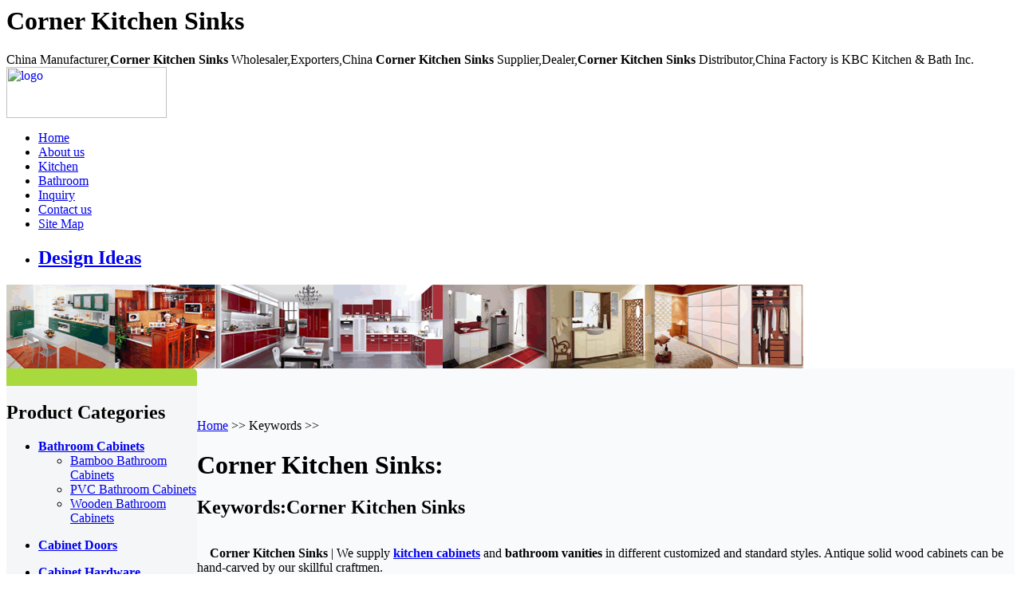

--- FILE ---
content_type: text/html
request_url: http://www.kitchen-bathroom-cabinet.com/Corner-Kitchen-Sinks.htm
body_size: 7041
content:
<!DOCTYPE HTML PUBLIC "-//W3C//DTD HTML 4.0 Transitional//EN">
<HTML>
<HEAD>
<TITLE>Corner Kitchen Sinks</TITLE>
<META http-equiv=Content-Type content="text/html; charset=iso-8859-1">
<META content=" Corner Kitchen Sinks Wholesaler, China Corner Kitchen Sinks Manufacturer & Exporter, Corner Kitchen Sinks Distributor. Quality products of Corner Kitchen Sinks made in China. We provide you with high quality Corner Kitchen Sinks and excellent products buy services. Corner Kitchen Sinks is offered in the lowest price by KBC Kitchen & Bath Inc." name=description>
<META content="Corner Kitchen Sinks, Corner Kitchen Sinks Wholesaler, Corner Kitchen Sinks Manufacturer, Corner Kitchen Sinks Exporter, Corner Kitchen Sinks Supplier, China Corner Kitchen Sinks Manufacturers, Corner Kitchen Sinks Distributor" name=keywords>
<META content=ALL name=robots>
<LINK href="https://www.kitchen-bathroom-cabinet.com/themes/style.css" type=text/css rel=stylesheet>
<script type="text/javascript" src="https://www.kitchen-bathroom-cabinet.com/js/commons.js"></script>
<META content="MSHTML 6.00.2900.3132" name=GENERATOR>
</HEAD>
<BODY>
<div class="topdesc">
  <H1>Corner Kitchen Sinks</H1> China Manufacturer,<strong>Corner Kitchen Sinks</strong> Wholesaler,Exporters,China <strong>Corner Kitchen Sinks</strong> Supplier,Dealer,<strong>Corner Kitchen Sinks</strong> Distributor,China Factory is KBC Kitchen & Bath Inc.</div>
<DIV class=top>
	<DIV class=logo>
	<A href="https://www.kitchen-bathroom-cabinet.com">
	<IMG src="https://www.kitchen-bathroom-cabinet.com/images/modernday-logo.gif" alt="logo" width="201" height="64" align=absMiddle></A>	
	</DIV>
	<DIV class=menu>
		<UL id=nav>
		  <LI><A href="https://www.kitchen-bathroom-cabinet.com" title="Home">Home</A> </LI>
		  <LI><A href="https://www.kitchen-bathroom-cabinet.com/about-us.htm" target="_blank" title="about us">About us</A></LI>
<LI><A href="https://www.kitchen-bathroom-cabinet.com/Kitchen-Cabinets-c1.htm" title="Kitchen Cabinets">Kitchen</A></LI>
<LI><A href="https://www.kitchen-bathroom-cabinet.com/Bathroom-Cabinets-c2.htm" title="Bathroom Cabinets">Bathroom</A></LI>
		  <LI><A href="https://www.kitchen-bathroom-cabinet.com/inquiry.php" target="_blank">Inquiry</A></LI>
		  <LI><A href="https://www.kitchen-bathroom-cabinet.com/contact-us.htm" title="contact us" target="_blank">Contact us</A> </LI>
		  <LI><A href="https://www.kitchen-bathroom-cabinet.com/sitemap.xml" title="site map" target="_blank">Site Map</A> </LI>
		  <LI><A href="https://www.kitchen-bathroom-cabinet.com/design"><h2>Design Ideas</h2></A> </LI>
		</UL>
	</DIV>
</DIV>
<DIV class=banner>
	<DIV id=Layer1 style="Z-INDEX: 1; LEFT: 401px; POSITION: absolute; TOP: 255px">
	</DIV>
    <img src="https://www.kitchen-bathroom-cabinet.com/images/top.gif" alt="KBC Kitchen & Bathroom Inc." width="1000" height="105">
</DIV><TABLE cellSpacing=0 cellPadding=0 width="100%">
  <TBODY>
  <TR>
    <TD width=208 valign="top" bgcolor="F5F6F7">
		<TABLE cellSpacing=0 cellPadding=0 width="100%">
<TBODY>
	<TR><TD align=right bgColor=#A8DA3D><IMG height=22 src="https://www.kitchen-bathroom-cabinet.com/images/pi2.gif" width=6></TD></TR>
</TBODY>
</TABLE>
<div id=leftmenu>
	<H2>Product Categories</H2>
	<ul><li><a href="https://www.kitchen-bathroom-cabinet.com/Bathroom-Cabinets-c2.htm" title="Bathroom Cabinets"><b>Bathroom Cabinets</b></a></li><ul><li><a href="https://www.kitchen-bathroom-cabinet.com/Bamboo-Bathroom-Cabinets-c12.htm" title="Bamboo Bathroom Cabinets">Bamboo Bathroom Cabinets</a></li></ul><ul><li><a href="https://www.kitchen-bathroom-cabinet.com/PVC-Bathroom-Cabinets-c11.htm" title="PVC Bathroom Cabinets">PVC Bathroom Cabinets</a></li></ul><ul><li><a href="https://www.kitchen-bathroom-cabinet.com/Wooden-Bathroom-Cabinets-c10.htm" title="Wooden Bathroom Cabinets">Wooden Bathroom Cabinets</a></li></ul></ul><ul><li><a href="https://www.kitchen-bathroom-cabinet.com/Cabinet-Doors-c8.htm" title="Cabinet Doors"><b>Cabinet Doors</b></a></li></ul><ul><li><a href="https://www.kitchen-bathroom-cabinet.com/Cabinet-Hardware-c13.htm" title="Cabinet Hardware"><b>Cabinet Hardware</b></a></li><ul><li><a href="https://www.kitchen-bathroom-cabinet.com/Cabinet-Handles-c14.htm" title="Cabinet Handles">Cabinet Handles</a></li></ul><ul><li><a href="https://www.kitchen-bathroom-cabinet.com/Cabinet-Hinges-c15.htm" title="Cabinet Hinges">Cabinet Hinges</a></li></ul><ul><li><a href="https://www.kitchen-bathroom-cabinet.com/Cabinet-Knobs-c16.htm" title="Cabinet Knobs">Cabinet Knobs</a></li></ul></ul><ul><li><a href="https://www.kitchen-bathroom-cabinet.com/Kitchen-Cabinets-c1.htm" title="Kitchen Cabinets"><b>Kitchen Cabinets</b></a></li><ul><li><a href="https://www.kitchen-bathroom-cabinet.com/Modern-Style-Kitchen-c3.htm" title="Modern Style Kitchen">Modern Style Kitchen</a></li></ul><ul><li><a href="https://www.kitchen-bathroom-cabinet.com/Traditional-Style-Kitchen-c6.htm" title="Traditional Style Kitchen">Traditional Style Kitchen</a></li></ul></ul><ul><li><a href="https://www.kitchen-bathroom-cabinet.com/Kitchen-Sinks-c9.htm" title="Kitchen Sinks"><b>Kitchen Sinks</b></a></li></ul><ul><li><a href="https://www.kitchen-bathroom-cabinet.com/Modular-Cabinets-c4.htm" title="Modular Cabinets"><b>Modular Cabinets</b></a></li></ul>
</div>
<script type="text/javascript"><!--
google_ad_client = "pub-4290186185754067";
google_ad_width = 160;
google_ad_height = 600;
google_ad_format = "160x600_as";
google_ad_type = "text_image";
google_ad_channel ="";
google_color_border = "F5F6F7";
google_color_bg = "F5F6F7";
google_color_link = "000000";
google_color_url = "000000";
google_color_text = "000000";
//--></script>
<script type="text/javascript" src="https://pagead2.googlesyndication.com/pagead/show_ads.js">
</script>
<LI><a href="https://www.kitchen-bathroom-cabinet.com/contact-us.htm" target="_blank"><img src="https://www.kitchen-bathroom-cabinet.com/images/callus.jpg" border=0 alt="call us" /></a></LI>
<UL id=left_tab>
	<A href="mailto:piggle516@163.com"><IMG src="https://www.kitchen-bathroom-cabinet.com/images/contactus.gif" border=0></A>
<LI>Contact:Mr. Aaron</LI>  
	
	<LI>Email:</LI>
	<LI><a href="mailto:piggle516@163.com">piggle516@163.com</a></LI>
	<LI>MSN:</LI>
	<LI><a href="mailto:piggle516@163.com">piggle516@163.com</a></LI>
	<LI>ADD: Shanxia Village, Chengtou Town, Yuanhong</LI>
	<LI>Industry Park, Fuqing, Fujian,China</LI>
	<LI><a href="https://www.kitchen-bathroom-cabinet.com/inquiry.php" target="_blank"><img src="https://www.kitchen-bathroom-cabinet.com/images/send_inquiry2.gif" border=0 alt="send inquiry" /></a></LI>
</UL>
<UL id=leftnews>
	<H2>Kitchen & Bathroom News</H2>
		 <li><a href="https://www.kitchen-bathroom-cabinet.com/kitchen-bathroom-news/Creative-Bathroom-Accessories-For-Minimalist-Sinks.htm" target="_blank" title="Creative Bathroom Ac...">Creative Bathroom Accessories For Minimalist Sinks</a></li>
	 	 <li><a href="https://www.kitchen-bathroom-cabinet.com/kitchen-bathroom-news/Gorgeous-Bathroom-Vanities.htm" target="_blank" title="Gorgeous Bathroom Va...">Gorgeous Bathroom Vanities</a></li>
	 	 <li><a href="https://www.kitchen-bathroom-cabinet.com/kitchen-bathroom-news/New-Modern-Kitchen-Design-with-Red-and-White-Cabinets.htm" target="_blank" title="New Modern Kitchen D...">New Modern Kitchen Design with Red and White Cabinets</a></li>
	 	 <li><a href="https://www.kitchen-bathroom-cabinet.com/kitchen-bathroom-news/Cool-ideas-in-modern-bathroom-design.htm" target="_blank" title="Cool ideas in modern...">Cool ideas in modern bathroom design</a></li>
	 	 <li><a href="https://www.kitchen-bathroom-cabinet.com/kitchen-bathroom-news/Designing-a-bathroom-on-contemporary-style.htm" target="_blank" title="Designing a bathroom...">Designing a bathroom on contemporary style</a></li>
	 	 <li><a href="https://www.kitchen-bathroom-cabinet.com/kitchen-bathroom-news/Lighting-for-the-Modern-Bathroom.htm" target="_blank" title="Lighting for the Mod...">Lighting for the Modern Bathroom</a></li>
	 	 <li style="text-align:center; BACKGROUND:no-repeat"><a href="https://www.kitchen-bathroom-cabinet.com/kitchen-bathroom-news/">More..</a></li>                    
</UL>
<div class="leftkey">
<h1>Bathroom Cabinets, Bathroom Vanities, Kitchen Cabinets</h1>
<h2>China Bathroom Cabinets, Wood Bathroom & Kitchen Cabinets, Contemporary and Traditional Bathroom Vanities</h2>
Wooden Bathroom Cabinets, Bathroom Wall Cabinets, , Bathroom Floor Cabinets, Bamboo Bathroom Cabinets, PVC Bathroom Cabinets.
</div>
<li><a href="https://www.kitchen-bathroom-cabinet.com/policy.htm" target="_blank"><img src="https://www.kitchen-bathroom-cabinet.com/images/security.gif" border=0 alt="security" /></a></li>
<div class="leftkey">
	 <h2>KBC&#8482; Kitchen & Bathroom Cabinetry Customer Download</h2> 
	 
     <div >
       <div align="center"><a href="https://www.kitchen-bathroom-cabinet.com/download.htm" target="_blank"><img src="https://www.kitchen-bathroom-cabinet.com/images/download.gif" border=0 alt="KBC Kitchen & Bathroom Cabinetry Customer Download"></a>
         <br>
Photos, Pricelist, Discount, Quality, Throughput, Information, Products PDF XLS DOC Document Download<br>
<a href="https://www.kitchen-bathroom-cabinet.com/warranty.htm" target="_blank"><img src="https://www.kitchen-bathroom-cabinet.com/images/kcma-1.jpg" border=0 alt="KBC Kitchen & Bathroom Cabinetry By KCMA"></a><a href="https://www.kitchen-bathroom-cabinet.com/design" target="_blank"><img src="https://www.kitchen-bathroom-cabinet.com/images/kcma-2.jpg" border=0 alt="KBC Kitchen & Bathroom Cabinetry  Green By KCMA"></a>
       </div>
     </div>

</div>	</TD>
    <TD id=center bgColor=#f9fafc colSpan=2>
		<DIV class=m_body_top>
		<DIV><A href="https://www.kitchen-bathroom-cabinet.com">Home</A> &gt;&gt; Keywords 
		&gt;&gt; <h1>Corner Kitchen Sinks:</h1>
		</DIV>
		</DIV>

		<DIV class=div_c  style="MARGIN-TOP: 0px; BACKGROUND: #f9fafc; MARGIN-RIGHT: 0px; BORDER-BOTTOM: #f9fafc 4px solid">
		<H2>Keywords:Corner Kitchen Sinks</H2>
		<script type="text/javascript"><!--
google_ad_client = "pub-4290186185754067";
/* by */
google_ad_slot = "1202684536";
google_ad_width = 468;
google_ad_height = 15;
//-->
</script>
<script type="text/javascript"
src="https://pagead2.googlesyndication.com/pagead/show_ads.js">
</script><br/>
&nbsp;&nbsp;&nbsp;&nbsp;<strong>Corner Kitchen Sinks</strong> | We supply <a href="https://www.kitchen-bathroom-cabinet.com/"><strong>kitchen cabinets</strong></a> and <strong>bathroom vanities</strong> in different customized and standard styles. Antique solid wood cabinets can be hand-carved by our skillful craftmen.<br/> 
&nbsp;&nbsp;&nbsp;&nbsp;We make any kitchen and bathroom designs as your idea only you tell us your kitchen and bathroom dimensions, because our kitchen and bathroom designers have special experience in designing <strong>custom kitchen and bathroom cabinets</strong>, bathroom vanities, wardeobes, closets in China. Our <strong>cabinet doors</strong> come in a various styles: Hand carved, raised panels, arched and flat panels.<br/> 
&nbsp;&nbsp;&nbsp;&nbsp;We offer a variety of wood types of cherry, maple, oak, birch, walnut, beech, etc, and <strong>Corner Kitchen Sinks</strong> carcases are available in quality plywood or MDF boards. Granite and marble countertops, island tops and vanity tops can supplied with kitchen cabinets and bathroom vanities as well. Quality hinges, handles and stainless steel sinks or ceramic basins can be ordered to make kitchen cabinets and bathroom vanities completed.We supply <strong>Corner Kitchen Sinks</strong> Please <a href="mailto:piggle516@163.com">Send Email</a> to us,thanks!

<script type="text/javascript"><!--
google_ad_client = "pub-4290186185754067";
/* by */
google_ad_slot = "1202684536";
google_ad_width = 468;
google_ad_height = 15;
//-->
</script>
<script type="text/javascript"
src="https://pagead2.googlesyndication.com/pagead/show_ads.js">
</script>
<br/>
		<script type="text/javascript"><!--
google_ad_client = "pub-4290186185754067";
/* 728x90,  08-8-27 */
google_ad_slot = "8511574889";
google_ad_width = 728;
google_ad_height = 90;
//-->
</script>
<script type="text/javascript"
src="https://pagead2.googlesyndication.com/pagead/show_ads.js">
</script>
		</DIV>
				<DIV class=itemBox>
			<DIV class=box2>
				<DIV class=images>
				<A href="https://www.kitchen-bathroom-cabinet.com/Kitchen-Bathroom-Sink-p203.htm" title="Kitchen Bathroom Sink" target="_blank">
				<IMG src="https://www.kitchen-bathroom-cabinet.com/photo/205/product-Kitchen-Bathroom-Sink.jpg" alt="&lt;{$product[loop].productname}&gt;"  border=0 width="120" height="125" onload="setImgSizeWH(this.src,this,120,125)"></A>				</DIV>
			</DIV>
			<DIV class=box3>
				<H2><A href="https://www.kitchen-bathroom-cabinet.com/Kitchen-Bathroom-Sink-p203.htm" title="Kitchen Bathroom Sink" target="_blank">Kitchen Bathroom Sink</A></H2> 
				<DIV class=description>
				
we can supply you many kinds of sinks, such as undermount stainless steel sinks, drop in stainless steel sinks, above counter stainless steel sink, artist china sink, Kitchen sinks, Bathroom sink, Bar sink, Stainless steel sink, Glass sink, Kitchen stainless steel sink, Undermount steel sinks, lazy susan shelf, stone sinks, copper sink etc.dimension: 33" x 22"deep : 6" / 7" / 8"thickness: 0.6, 0.7, 0.8mmmaterial: 304 / 202 / 201 stainless steelfinish: satin, polishDescription: 3-1/2"(114)drain
				  			<A href="https://www.kitchen-bathroom-cabinet.com/Kitchen-Bathroom-Sink-p203.htm" title="Kitchen Bathroom Sink" target="_blank">...>>more</A>
				</DIV>
					<DIV class=text>
		</DIV>
<a href="https://www.kitchen-bathroom-cabinet.com/inquiry.php" target="_blank"><img src="https://www.kitchen-bathroom-cabinet.com/images/inquiry01.gif" border=0 alt="Send Inquiry" /></a>
		</DIV>
			<DIV style="CLEAR: both"></DIV>
		</DIV>
				<DIV class=itemBox>
			<DIV class=box2>
				<DIV class=images>
				<A href="https://www.kitchen-bathroom-cabinet.com/Designer-Kitchen-Sink-p184.htm" title="Designer Kitchen Sink" target="_blank">
				<IMG src="https://www.kitchen-bathroom-cabinet.com/photo/186/product-Designer-Kitchen-Sink.gif" alt="&lt;{$product[loop].productname}&gt;"  border=0 width="120" height="125" onload="setImgSizeWH(this.src,this,120,125)"></A>				</DIV>
			</DIV>
			<DIV class=box3>
				<H2><A href="https://www.kitchen-bathroom-cabinet.com/Designer-Kitchen-Sink-p184.htm" title="Designer Kitchen Sink" target="_blank">Designer Kitchen Sink</A></H2> 
				<DIV class=description>
				Stainless steel sink/Double bowl kitchen stainless steel sink with boardDescription: Double bowl kitchen stainless steel sink with boardSize: 1080 x 480mmDepth: 180(B)160(S)mmThickness: 1.2mm
				  			<A href="https://www.kitchen-bathroom-cabinet.com/Designer-Kitchen-Sink-p184.htm" title="Designer Kitchen Sink" target="_blank">...>>more</A>
				</DIV>
					<DIV class=text>
		</DIV>
<a href="https://www.kitchen-bathroom-cabinet.com/inquiry.php" target="_blank"><img src="https://www.kitchen-bathroom-cabinet.com/images/inquiry01.gif" border=0 alt="Send Inquiry" /></a>
		</DIV>
			<DIV style="CLEAR: both"></DIV>
		</DIV>
				<DIV class=itemBox>
			<DIV class=box2>
				<DIV class=images>
				<A href="https://www.kitchen-bathroom-cabinet.com/Double-Bowl-Undermount-Kitchen-Sinks-p176.htm" title="Double Bowl Undermount Kitchen Sinks" target="_blank">
				<IMG src="https://www.kitchen-bathroom-cabinet.com/photo/178/product-Double-Bowl-Undermount-Kitchen-Sinks.jpg" alt="&lt;{$product[loop].productname}&gt;"  border=0 width="120" height="125" onload="setImgSizeWH(this.src,this,120,125)"></A>				</DIV>
			</DIV>
			<DIV class=box3>
				<H2><A href="https://www.kitchen-bathroom-cabinet.com/Double-Bowl-Undermount-Kitchen-Sinks-p176.htm" title="Double Bowl Undermount Kitchen Sinks" target="_blank">Double Bowl Undermount Kitchen Sinks</A></H2> 
				<DIV class=description>
				
Stainless Steel Kitchen SinkOverall size: 600 x 450mmDepth: 200mmFinish: polish, satin Thickness: 0.8mm Description: Single bowl sinkRaised ledges keep water in sinkSound deadening undercoatingHigh quality one piece formedAccessories: clips, template, and gridsDimension tolerance: ¡À3mm
				  			<A href="https://www.kitchen-bathroom-cabinet.com/Double-Bowl-Undermount-Kitchen-Sinks-p176.htm" title="Double Bowl Undermount Kitchen Sinks" target="_blank">...>>more</A>
				</DIV>
					<DIV class=text>
		</DIV>
<a href="https://www.kitchen-bathroom-cabinet.com/inquiry.php" target="_blank"><img src="https://www.kitchen-bathroom-cabinet.com/images/inquiry01.gif" border=0 alt="Send Inquiry" /></a>
		</DIV>
			<DIV style="CLEAR: both"></DIV>
		</DIV>
				<DIV class=itemBox>
			<DIV class=box2>
				<DIV class=images>
				<A href="https://www.kitchen-bathroom-cabinet.com/China-Kitchen-Sinks-p164.htm" title="China Kitchen Sinks" target="_blank">
				<IMG src="https://www.kitchen-bathroom-cabinet.com/photo/166/product-China-Kitchen-Sinks.jpg" alt="&lt;{$product[loop].productname}&gt;"  border=0 width="120" height="125" onload="setImgSizeWH(this.src,this,120,125)"></A>				</DIV>
			</DIV>
			<DIV class=box3>
				<H2><A href="https://www.kitchen-bathroom-cabinet.com/China-Kitchen-Sinks-p164.htm" title="China Kitchen Sinks" target="_blank">China Kitchen Sinks</A></H2> 
				<DIV class=description>
				
Kitchen SinkMaterial:304 Stainless Steel Thickness:1.2mm/18gauge or 1.0mm/20gaugeSink Szie: 844X536mm Bowl Size: 480X380mmDeep Size: mmFinish:Brushed satin,long lasting,easy-to-cleanCreamic undercoating with sound deadening pad insulation at bottomDrain Opening: Standard 3-1/2''Packaging: 5pcs/casePackaging DimensionsGross Weight: 43kgsNet Weight: 41kgs 
				  			<A href="https://www.kitchen-bathroom-cabinet.com/China-Kitchen-Sinks-p164.htm" title="China Kitchen Sinks" target="_blank">...>>more</A>
				</DIV>
					<DIV class=text>
		</DIV>
<a href="https://www.kitchen-bathroom-cabinet.com/inquiry.php" target="_blank"><img src="https://www.kitchen-bathroom-cabinet.com/images/inquiry01.gif" border=0 alt="Send Inquiry" /></a>
		</DIV>
			<DIV style="CLEAR: both"></DIV>
		</DIV>
				<DIV class=itemBox>
			<DIV class=box2>
				<DIV class=images>
				<A href="https://www.kitchen-bathroom-cabinet.com/Small-Kitchen-Sinks-p163.htm" title="Small Kitchen Sinks" target="_blank">
				<IMG src="https://www.kitchen-bathroom-cabinet.com/photo/165/product-Small-Kitchen-Sinks.gif" alt="&lt;{$product[loop].productname}&gt;"  border=0 width="120" height="125" onload="setImgSizeWH(this.src,this,120,125)"></A>				</DIV>
			</DIV>
			<DIV class=box3>
				<H2><A href="https://www.kitchen-bathroom-cabinet.com/Small-Kitchen-Sinks-p163.htm" title="Small Kitchen Sinks" target="_blank">Small Kitchen Sinks</A></H2> 
				<DIV class=description>
				Product Name: Stainless steel kitchen sink Place of origin: Zhejiang, china Thickness: 0.6 or 0.8 Material: 201, 202 and etc Payment: TT Delivery time: 15-25daysStandard: 790*480*180 
				  			<A href="https://www.kitchen-bathroom-cabinet.com/Small-Kitchen-Sinks-p163.htm" title="Small Kitchen Sinks" target="_blank">...>>more</A>
				</DIV>
					<DIV class=text>
		</DIV>
<a href="https://www.kitchen-bathroom-cabinet.com/inquiry.php" target="_blank"><img src="https://www.kitchen-bathroom-cabinet.com/images/inquiry01.gif" border=0 alt="Send Inquiry" /></a>
		</DIV>
			<DIV style="CLEAR: both"></DIV>
		</DIV>
				<DIV class=itemBox>
			<DIV class=box2>
				<DIV class=images>
				<A href="https://www.kitchen-bathroom-cabinet.com/Stainless-Steel-Undermount-Sink-p160.htm" title="Stainless Steel Undermount Sink" target="_blank">
				<IMG src="https://www.kitchen-bathroom-cabinet.com/photo/162/product-Stainless-Steel-Undermount-Sink.jpg" alt="&lt;{$product[loop].productname}&gt;"  border=0 width="120" height="125" onload="setImgSizeWH(this.src,this,120,125)"></A>				</DIV>
			</DIV>
			<DIV class=box3>
				<H2><A href="https://www.kitchen-bathroom-cabinet.com/Stainless-Steel-Undermount-Sink-p160.htm" title="Stainless Steel Undermount Sink" target="_blank">Stainless Steel Undermount Sink</A></H2> 
				<DIV class=description>
				
Diameter: 690 x 480mmDepth: 230mmThickness: 0.9mmFinish: electropolishSingle kitchen sinkOne-piece forming without any welding seamSound deadening undercoatingRaised ledges keeps water in sinkWearable and anti-rustStandard accessory: clipsOptional accessories: drainer, dispenser, chopping board, draining board, pipes, and seals 
				  			<A href="https://www.kitchen-bathroom-cabinet.com/Stainless-Steel-Undermount-Sink-p160.htm" title="Stainless Steel Undermount Sink" target="_blank">...>>more</A>
				</DIV>
					<DIV class=text>
		</DIV>
<a href="https://www.kitchen-bathroom-cabinet.com/inquiry.php" target="_blank"><img src="https://www.kitchen-bathroom-cabinet.com/images/inquiry01.gif" border=0 alt="Send Inquiry" /></a>
		</DIV>
			<DIV style="CLEAR: both"></DIV>
		</DIV>
				<DIV class=itemBox>
			<DIV class=box2>
				<DIV class=images>
				<A href="https://www.kitchen-bathroom-cabinet.com/Bowl-Kitchen-Sinks-p152.htm" title="Bowl Kitchen Sinks" target="_blank">
				<IMG src="https://www.kitchen-bathroom-cabinet.com/photo/154/product-Bowl-Kitchen-Sinks.jpg" alt="&lt;{$product[loop].productname}&gt;"  border=0 width="120" height="125" onload="setImgSizeWH(this.src,this,120,125)"></A>				</DIV>
			</DIV>
			<DIV class=box3>
				<H2><A href="https://www.kitchen-bathroom-cabinet.com/Bowl-Kitchen-Sinks-p152.htm" title="Bowl Kitchen Sinks" target="_blank">Bowl Kitchen Sinks</A></H2> 
				<DIV class=description>
				
Stainless Steel Kitchen SinkSink size: 850X480mm Bowl size: 280X330mm, 460X400mm Deep size:&nbsp; mmwe manufacture and export stainless steel kitchen sinks, faucets for bathroom &amp; kitchen. Our kitchen sinks and faucets are mostly sold to American countries, Western Europe, Eastern Europe, Middle East and other countries. All of our products are sold abroad, we have about 10 years experience in manufacturing and exporting business. We are full of confidence that your cooperation with us wil
				  			<A href="https://www.kitchen-bathroom-cabinet.com/Bowl-Kitchen-Sinks-p152.htm" title="Bowl Kitchen Sinks" target="_blank">...>>more</A>
				</DIV>
					<DIV class=text>
		</DIV>
<a href="https://www.kitchen-bathroom-cabinet.com/inquiry.php" target="_blank"><img src="https://www.kitchen-bathroom-cabinet.com/images/inquiry01.gif" border=0 alt="Send Inquiry" /></a>
		</DIV>
			<DIV style="CLEAR: both"></DIV>
		</DIV>
						</div>
				<br>
		<script type="text/javascript"><!--
google_ad_client = "pub-4290186185754067";
/* 728x90,  08-8-27 */
google_ad_slot = "8511574889";
google_ad_width = 728;
google_ad_height = 90;
//-->
</script>
<script type="text/javascript"
src="https://pagead2.googlesyndication.com/pagead/show_ads.js">
</script><br>
		<div id="keyword">
		<strong>Keywords:</strong>
				<a href="https://www.kitchen-bathroom-cabinet.com/Kitchen-Bathroom-Sink.htm"><strong>Kitchen Bathroom Sink</strong></a>&nbsp;
				<a href="https://www.kitchen-bathroom-cabinet.com/Kitchen-Sink-Cover.htm"><strong>Kitchen Sink Cover</strong></a>&nbsp;
				<a href="https://www.kitchen-bathroom-cabinet.com/Kitchen-Sink-Bathroom-Sink.htm"><strong>Kitchen Sink Bathroom Sink</strong></a>&nbsp;
				<a href="https://www.kitchen-bathroom-cabinet.com/Stainless-Steel-Kitchen-Sinks.htm"><strong>Stainless Steel Kitchen Sinks</strong></a>&nbsp;
				<a href="https://www.kitchen-bathroom-cabinet.com/American-Standard-Kitchen-Sinks.htm"><strong>American Standard Kitchen Sinks</strong></a>&nbsp;
				<a href="https://www.kitchen-bathroom-cabinet.com/Kohler-Kitchen-Sinks.htm"><strong>Kohler Kitchen Sinks</strong></a>&nbsp;
				<a href="https://www.kitchen-bathroom-cabinet.com/Undermount-Kitchen-Sinks.htm"><strong>Undermount Kitchen Sinks</strong></a>&nbsp;
				<a href="https://www.kitchen-bathroom-cabinet.com/Granite-Kitchen-Sinks.htm"><strong>Granite Kitchen Sinks</strong></a>&nbsp;
				<a href="https://www.kitchen-bathroom-cabinet.com/Black-Kitchen-Sinks.htm"><strong>Black Kitchen Sinks</strong></a>&nbsp;
				<a href="https://www.kitchen-bathroom-cabinet.com/Ceramic-Kitchen-Sinks.htm"><strong>Ceramic Kitchen Sinks</strong></a>&nbsp;
				<a href="https://www.kitchen-bathroom-cabinet.com/Elkay-Kitchen-Sinks.htm"><strong>Elkay Kitchen Sinks</strong></a>&nbsp;
				<a href="https://www.kitchen-bathroom-cabinet.com/Sinks-Kitchen.htm"><strong>Sinks Kitchen</strong></a>&nbsp;
				<a href="https://www.kitchen-bathroom-cabinet.com/Kitchen-Sinks-And-Faucets.htm"><strong>Kitchen Sinks And Faucets</strong></a>&nbsp;
				<a href="https://www.kitchen-bathroom-cabinet.com/Corner-Kitchen-Sinks.htm"><strong>Corner Kitchen Sinks</strong></a>&nbsp;
				<a href="https://www.kitchen-bathroom-cabinet.com/Discount-Kitchen-Sinks.htm"><strong>Discount Kitchen Sinks</strong></a>&nbsp;
				<a href="https://www.kitchen-bathroom-cabinet.com/Apron-Kitchen-Sinks.htm"><strong>Apron Kitchen Sinks</strong></a>&nbsp;
				<a href="https://www.kitchen-bathroom-cabinet.com/Blanco-Kitchen-Sinks.htm"><strong>Blanco Kitchen Sinks</strong></a>&nbsp;
				<a href="https://www.kitchen-bathroom-cabinet.com/Stainless-Kitchen-Sinks.htm"><strong>Stainless Kitchen Sinks</strong></a>&nbsp;
				<a href="https://www.kitchen-bathroom-cabinet.com/Designer-Kitchen-Sink.htm"><strong>Designer Kitchen Sink</strong></a>&nbsp;
				<a href="https://www.kitchen-bathroom-cabinet.com/Designer-Kitchen-Sinks.htm"><strong>Designer Kitchen Sinks</strong></a>&nbsp;
				<a href="https://www.kitchen-bathroom-cabinet.com/Corner-Kitchen-Sinks.htm"><strong>Corner Kitchen Sinks</strong></a>&nbsp;
				<a href="https://www.kitchen-bathroom-cabinet.com/Kitchen-Sinks-Glenrothes.htm"><strong>Kitchen Sinks Glenrothes</strong></a>&nbsp;
				<a href="https://www.kitchen-bathroom-cabinet.com/Kohler-Stainless-Steel-Kitchen-Sinks.htm"><strong>Kohler Stainless Steel Kitchen Sinks</strong></a>&nbsp;
				<a href="https://www.kitchen-bathroom-cabinet.com/Double-Bowl-Undermount-Kitchen-Sinks.htm"><strong>Double Bowl Undermount Kitchen Sinks</strong></a>&nbsp;
				<a href="https://www.kitchen-bathroom-cabinet.com/Single-Bowl-Kitchen-Sink.htm"><strong>Single Bowl Kitchen Sink</strong></a>&nbsp;
				<a href="https://www.kitchen-bathroom-cabinet.com/Pros-And-Cons-Of-Acrylic-Kitchen-Sinks.htm"><strong>Pros And Cons Of Acrylic Kitchen Sinks</strong></a>&nbsp;
				<a href="https://www.kitchen-bathroom-cabinet.com/Portable-Kitchen-Sinks.htm"><strong>Portable Kitchen Sinks</strong></a>&nbsp;
				<a href="https://www.kitchen-bathroom-cabinet.com/Old-Kitchen-Sinks.htm"><strong>Old Kitchen Sinks</strong></a>&nbsp;
				<a href="https://www.kitchen-bathroom-cabinet.com/Jacuzzi-Kitchen-Sinks.htm"><strong>Jacuzzi Kitchen Sinks</strong></a>&nbsp;
				<a href="https://www.kitchen-bathroom-cabinet.com/Big-Kitchen-Sink.htm"><strong>Big Kitchen Sink</strong></a>&nbsp;
				<a href="https://www.kitchen-bathroom-cabinet.com/Kitchen-Sink.htm"><strong>Kitchen Sink</strong></a>&nbsp;
				<a href="https://www.kitchen-bathroom-cabinet.com/Refinishing-Kitchen-Sinks.htm"><strong>Refinishing Kitchen Sinks</strong></a>&nbsp;
				<a href="https://www.kitchen-bathroom-cabinet.com/Phila-Area-Kitchen-Sinks.htm"><strong>Phila Area Kitchen Sinks</strong></a>&nbsp;
				<a href="https://www.kitchen-bathroom-cabinet.com/Drop-Kitchen-Sinks.htm"><strong>Drop Kitchen Sinks</strong></a>&nbsp;
				<a href="https://www.kitchen-bathroom-cabinet.com/Discounted-Kitchen-Sinks.htm"><strong>Discounted Kitchen Sinks</strong></a>&nbsp;
				<a href="https://www.kitchen-bathroom-cabinet.com/Metallic-Composite-Kitchen-Sinks.htm"><strong>Metallic Composite Kitchen Sinks</strong></a>&nbsp;
				<a href="https://www.kitchen-bathroom-cabinet.com/Porceilan-Kitchen-Sinks.htm"><strong>Porceilan Kitchen Sinks</strong></a>&nbsp;
				<a href="https://www.kitchen-bathroom-cabinet.com/Jacuzzi-Kitchen-Sink.htm"><strong>Jacuzzi Kitchen Sink</strong></a>&nbsp;
				<a href="https://www.kitchen-bathroom-cabinet.com/Porcelain-Kitchen-Sinks.htm"><strong>Porcelain Kitchen Sinks</strong></a>&nbsp;
				<a href="https://www.kitchen-bathroom-cabinet.com/Kitchen-Sinks-On-Ebay.htm"><strong>Kitchen Sinks On Ebay</strong></a>&nbsp;
				<a href="https://www.kitchen-bathroom-cabinet.com/Kitchen-Sinks-Single-Bowl.htm"><strong>Kitchen Sinks Single Bowl</strong></a>&nbsp;
				<a href="https://www.kitchen-bathroom-cabinet.com/Granite-Composition-Kitchen-Sinks.htm"><strong>Granite Composition Kitchen Sinks</strong></a>&nbsp;
				<a href="https://www.kitchen-bathroom-cabinet.com/China-Kitchen-Sinks.htm"><strong>China Kitchen Sinks</strong></a>&nbsp;
				<a href="https://www.kitchen-bathroom-cabinet.com/Chinese-Kitchen-Sinks.htm"><strong>Chinese Kitchen Sinks</strong></a>&nbsp;
				<a href="https://www.kitchen-bathroom-cabinet.com/Kitchen-Sinks-Farm-Style.htm"><strong>Kitchen Sinks Farm Style</strong></a>&nbsp;
				<a href="https://www.kitchen-bathroom-cabinet.com/Drop-In-Kitchen-Sink.htm"><strong>Drop In Kitchen Sink</strong></a>&nbsp;
				<a href="https://www.kitchen-bathroom-cabinet.com/Granite-Kitchen-Sinks.htm"><strong>Granite Kitchen Sinks</strong></a>&nbsp;
				<a href="https://www.kitchen-bathroom-cabinet.com/Kitchen-Sinks.htm"><strong>Kitchen Sinks</strong></a>&nbsp;
				<a href="https://www.kitchen-bathroom-cabinet.com/Small-Kitchen-Sinks.htm"><strong>Small Kitchen Sinks</strong></a>&nbsp;
				<a href="https://www.kitchen-bathroom-cabinet.com/Small-Stainless-Steel-Kitchen-Sinks.htm"><strong>Small Stainless Steel Kitchen Sinks</strong></a>&nbsp;
				</div>
			</TD>
  </TR>
</TBODY>
</TABLE>
<style type="text/css">
<!--
.STYLE2 {
	color: #006600;
	font-weight: bold;
}
-->
</style>
<DIV class=bottom>
<DIV>
<A href="https://www.kitchen-bathroom-cabinet.com" title="Home">Home</A> | 
<A href="https://www.kitchen-bathroom-cabinet.com/about-us.htm" target="_blank" title="about us">About us</A> |
<A href="https://www.kitchen-bathroom-cabinet.com/products/" title="products">Products</A> |
<A href="https://www.kitchen-bathroom-cabinet.com/kitchen-bathroom-news/" title="Kitchen & Bath News">Kitchen & Bath News</A> |
<A href="https://www.kitchen-bathroom-cabinet.com/inquiry.php" target="_blank">Inquiry</A> |
<A href="https://www.kitchen-bathroom-cabinet.com/links.htm" target="_blank">Links</A> |
<A href="https://www.kitchen-bathroom-cabinet.com/policy.htm" target="_blank">Privacy Policy</A> |
<A href="https://www.kitchen-bathroom-cabinet.com/warranty.htm">Warranty</A> |
<A href="https://www.kitchen-bathroom-cabinet.com/legal.htm" target="_blank">Legal Statement</A> |
<A href="https://www.kitchen-bathroom-cabinet.com/download.htm" target="_blank">Download</A> |
<A href="https://www.kitchen-bathroom-cabinet.com/contact-us.htm" target="_blank">Contact us</A> | 
<A href="https://www.kitchen-bathroom-cabinet.com/design"><h2>Kitchen & Bathroom Design</h2></A><br>
 <strong>Hot Kitchen & Bath:</strong><a href="https://www.kitchen-bathroom-cabinet.com/Tags/A.htm"> A</a> | <a href="https://www.kitchen-bathroom-cabinet.com/Tags/B.htm">B</a> | <a href="https://www.kitchen-bathroom-cabinet.com/Tags/C.htm">C</a> | <a href="https://www.kitchen-bathroom-cabinet.com/Tags/D.htm">D</a> | <a href="https://www.kitchen-bathroom-cabinet.com/Tags/E.htm">E</a> | <a href="https://www.kitchen-bathroom-cabinet.com/Tags/F.htm">F</a> | <a href="https://www.kitchen-bathroom-cabinet.com/Tags/G.htm">G</a> | <a href="https://www.kitchen-bathroom-cabinet.com/Tags/H.htm">H</a> | <a href="https://www.kitchen-bathroom-cabinet.com/Tags/I.htm">I</a> | <a href="https://www.kitchen-bathroom-cabinet.com/Tags/J.htm">J</a> | <a href="https://www.kitchen-bathroom-cabinet.com/Tags/K.htm">K</a> | <a href="https://www.kitchen-bathroom-cabinet.com/Tags/L.htm">L</a> | <a href="https://www.kitchen-bathroom-cabinet.com/Tags/M.htm">M</a> | <a href="https://www.kitchen-bathroom-cabinet.com/Tags/N.htm">N</a> | <a href="https://www.kitchen-bathroom-cabinet.com/Tags/O.htm">O</a> | <a href="https://www.kitchen-bathroom-cabinet.com/Tags/P.htm">P</a> | <a href="https://www.kitchen-bathroom-cabinet.com/Tags/G.htm">Q</a> | <a href="https://www.kitchen-bathroom-cabinet.com/Tags/R.htm">R</a> | <a href="https://www.kitchen-bathroom-cabinet.com/Tags/S.htm">S</a> | <a href="https://www.kitchen-bathroom-cabinet.com/Tags/T.htm">T</a> | <a href="https://www.kitchen-bathroom-cabinet.com/Tags/U.htm">U</a> | <a href="https://www.kitchen-bathroom-cabinet.com/Tags/V.htm">V</a> | <a href="https://www.kitchen-bathroom-cabinet.com/Tags/W.htm">W</a> | <a href="https://www.kitchen-bathroom-cabinet.com/Tags/X.htm">X</a> | <a href="https://www.kitchen-bathroom-cabinet.com/Tags/Y.htm">Y</a> | <a href="https://www.kitchen-bathroom-cabinet.com/Tags/Z.htm">Z</a> | <a href="https://www.kitchen-bathroom-cabinet.com/Tags/0-9.htm">0-9</a> | <a href="https://www.kitchen-bathroom-cabinet.com/feed.xml"><img src="https://www.kitchen-bathroom-cabinet.com/images/rss2.gif" width="80" height="15" /></a></DIV>
<H5>Copyright &copy; 2009-2029 All Rights Reserved. by KBC&#8482; <A href="https://www.kitchen-bathroom-cabinet.com/admin-office/login-in.php">Kitchen & Bathroom</A> Cabinetry Inc. - Powered by <a href="">KBC&#8482; Group</a>
  
<A href="https://www.kitchen-bathroom-cabinet.com/sitemap.html">Sitemap</A>,<A href="https://www.kitchen-bathroom-cabinet.com/sitemap1.xml">RSS</A>
<br>
		<span class="STYLE2">Hot Keywords:</span><a href="https://www.kitchen-bathroom-cabinet.com"><strong>Bathroom Vanity</strong></a> | <a href="https://www.kitchen-bathroom-cabinet.com/Kitchen-Cabinets.htm"><strong>Kitchen Cabinets</strong></a> | <a href="https://www.kitchen-bathroom-cabinet.com"><strong>Bathroom Cabinets</strong></a> | <a href="https://www.kitchen-bathroom-cabinet.com"><strong>Kitchen & Bath Cabinets</strong></a> | <a href="https://www.kitchen-bathroom-cabinet.com"><strong>Bathroom Cabinets Made in China</strong></a><br>
		,, , ,  , , , Cabinet Doors,Kitchen Sinks,European Kitchen and Bathroom, <a href="https://www.china-kitchen-cabinets.cn">China Kitchen Cabinets</a>, Modern Italian Cabinets Vanities Kitchen Furnitures, <a href="https://www.kitchen-bathroom-cabinet.com">Bathroom Cabinets</a>, <a href="https://www.trade-exporter.com">Kitchen Cabinets</a> Exporter, Modern Kitchen Cabinets Manufacturer, <a href="https://www.boltnuts.net/">Bolt Nuts</a>, <a href="https://www.bellezastars.com">beauty machine</a>, <a href="https://www.dwdbrass.com">brass tube</a>, <a href="https://www.mpcomagnetics.com">Magnet</a>,  Supplier,<a href="https://www.whiteboardmanufacturer.com/">whiteboard manufacturer</a>, <A href="https://www.mpcomagnetics.com/bonded-ndfeb/">Bonded Magnets</A>, Kitchen Accessories, China Manufacturer<a href="https://www.coollapet.com">pet toy</a>, <a href="https://www.bellezastars.shop">beauty equipment</a>, <a href="https://www.bri-parts.com">bucket teeth</a>, Kitchen Dining Room Furniture <a href="https://www.china-kitchen-cabinets.cn">Kitchen Design Ideas</a>, <a href="https://www.metalglassfurniture.com/">Dining chairs and tables</a>, <A href="https://www.cabinet-hardwares.com">cabinet hardware</a>, Kichen design styles, <A href="https://www.officehomefurnitures.com">Office furniture</A>, cabinet pulls drawer slides, Bath Factory Cabinets Offer, kitchen decorating ideas, American China furniture stock, Wall Cabinets, <A href="https://www.China-whiteboard.com">China whiteboard</A>,cabinet knobs, <a href="https://www.hspotmagnets.com/">pot magnet</a>, <a href="https://www.hs-magnets.com/">Ndfeb magnet</a>, <a href="https://www.permanentmagneti.com/">Permanent Magnets</a>, <a href="https://www.neodymiummagneti.com/">Neodymium Magnets</a> Stainless Steel Kitchen Sink, Cabinet Hinge, <a href='https://www.hsmagnets.com' target='_blank'>Magnets</a>, Contemporary Kitchen Cabinets, <A href="https://www.morewhiteboard.com">Whiteboards</A>, Base Cabinets, <a href='https://www.hceparts.com'> GET Parts</a>£¬ <a href="https://www.hs-ma.com/">Spare Parts</a>, <a href="https://www.flintools.com/">Power Tools Accessories</a> £¬ £¬ £¬, <A href="https://www.whiteboard.cn">Whiteboard</A>, , <a href="https://www.permanentmagneti.com">permanent magnet</a>, <a href="https://www.neodymiummagneti.com">neodymium magnet</a>, <a href="https://www.hspotmagnets.com">pot magnet</a>, <a href="https://www.hs-magnets.com">ndfeb magnet</a>,  <a href='https://www.hceparts.com'> GET Parts</a>£¬ <a href='https://www.bri-parts.com'> bucket teeth & adapter</a>£¬ £¬ £¬ <a href='https://www.sj-get.com/'> bucket tooth</a> , <a href="https://www.hsmagnets.com">magnets</a>, <a href="https://www.coollapet.com">pet toy</a>, <a href="https://www.bellezastars.shop">beauty equipment</a>, <a href="https://www.bri-parts.com">bucket teeth</a>   Bathroom Corner Cabinets <a  href='https://www.sj-get.com/'>Bucket Tooth</a>,, Kitchen and Bathroom Design Ideas, Remodeling,<A href="https://www.allwhiteboard.com">Glass Whiteboard</A>, Refacing, Bathroom Tips, , Bathroom Planning, Decorative.<br>
		<br>
		<a href="https://www.kitchen-bathroom-cabinet.com/legal.htm" alt="KBC Kitchen Bathroom Cabinetry SSL"><img src="https://www.kitchen-bathroom-cabinet.com/images/ssl.jpg"></a> 
	<a href="https://www.kitchen-bathroom-cabinet.com/warranty.htm" alt="KBC Kitchen Bathroom Cabinetry verified warranty"><img src="https://www.kitchen-bathroom-cabinet.com/images/footer3.gif"></a>
	<a href="https://www.kitchen-bathroom-cabinet.com/price-guarantee.htm" alt="KBC Kitchen Bathroom Cabinetry price guarantee"><img src="https://www.kitchen-bathroom-cabinet.com/images/footerlogos.jpg"></a>
</DIV></BODY>
</HTML>

--- FILE ---
content_type: text/html; charset=utf-8
request_url: https://www.google.com/recaptcha/api2/aframe
body_size: 269
content:
<!DOCTYPE HTML><html><head><meta http-equiv="content-type" content="text/html; charset=UTF-8"></head><body><script nonce="g-DXUDFzrNwvOvHNUO2AVw">/** Anti-fraud and anti-abuse applications only. See google.com/recaptcha */ try{var clients={'sodar':'https://pagead2.googlesyndication.com/pagead/sodar?'};window.addEventListener("message",function(a){try{if(a.source===window.parent){var b=JSON.parse(a.data);var c=clients[b['id']];if(c){var d=document.createElement('img');d.src=c+b['params']+'&rc='+(localStorage.getItem("rc::a")?sessionStorage.getItem("rc::b"):"");window.document.body.appendChild(d);sessionStorage.setItem("rc::e",parseInt(sessionStorage.getItem("rc::e")||0)+1);localStorage.setItem("rc::h",'1769916360022');}}}catch(b){}});window.parent.postMessage("_grecaptcha_ready", "*");}catch(b){}</script></body></html>